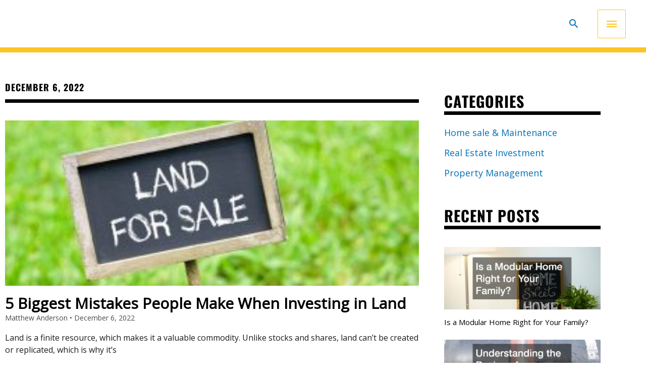

--- FILE ---
content_type: text/css
request_url: https://thisoldcity.com/wp-content/uploads/elementor/css/post-398.css?ver=1768697966
body_size: 1559
content:
.elementor-398 .elementor-element.elementor-element-5d8627c > .elementor-container{max-width:1200px;}.elementor-398 .elementor-element.elementor-element-5d8627c{margin-top:50px;margin-bottom:50px;}.elementor-398 .elementor-element.elementor-element-f07d3ea > .elementor-widget-container{margin:0px 0px 10px 0px;}.elementor-398 .elementor-element.elementor-element-f07d3ea .elementor-heading-title{font-family:"Oswald", Sans-serif;font-weight:700;text-transform:uppercase;letter-spacing:1px;color:#020000;}.elementor-398 .elementor-element.elementor-element-95bbe32{--divider-border-style:solid;--divider-color:#000;--divider-border-width:7px;}.elementor-398 .elementor-element.elementor-element-95bbe32 > .elementor-widget-container{margin:-30px 0px 0px 0px;}.elementor-398 .elementor-element.elementor-element-95bbe32 .elementor-divider-separator{width:100%;}.elementor-398 .elementor-element.elementor-element-95bbe32 .elementor-divider{padding-block-start:15px;padding-block-end:15px;}.elementor-398 .elementor-element.elementor-element-d1bbfd0{--grid-row-gap:35px;--grid-column-gap:30px;}.elementor-398 .elementor-element.elementor-element-d1bbfd0 .elementor-posts-container .elementor-post__thumbnail{padding-bottom:calc( 0.4 * 100% );}.elementor-398 .elementor-element.elementor-element-d1bbfd0:after{content:"0.4";}.elementor-398 .elementor-element.elementor-element-d1bbfd0 .elementor-post__thumbnail__link{width:100%;}.elementor-398 .elementor-element.elementor-element-d1bbfd0 .elementor-post__meta-data span + span:before{content:"•";}.elementor-398 .elementor-element.elementor-element-d1bbfd0.elementor-posts--thumbnail-left .elementor-post__thumbnail__link{margin-right:20px;}.elementor-398 .elementor-element.elementor-element-d1bbfd0.elementor-posts--thumbnail-right .elementor-post__thumbnail__link{margin-left:20px;}.elementor-398 .elementor-element.elementor-element-d1bbfd0.elementor-posts--thumbnail-top .elementor-post__thumbnail__link{margin-bottom:20px;}.elementor-398 .elementor-element.elementor-element-d1bbfd0 .elementor-post__title, .elementor-398 .elementor-element.elementor-element-d1bbfd0 .elementor-post__title a{color:#030000;font-size:30px;font-weight:bold;}.elementor-398 .elementor-element.elementor-element-d1bbfd0 .elementor-post__title{margin-bottom:5px;}.elementor-398 .elementor-element.elementor-element-d1bbfd0 .elementor-post__meta-data{color:#4A4A4A;font-size:14px;margin-bottom:18px;}.elementor-398 .elementor-element.elementor-element-d1bbfd0 .elementor-post__excerpt p{color:#1C1C1C;font-size:16px;}.elementor-398 .elementor-element.elementor-element-d1bbfd0 .elementor-post__excerpt{margin-bottom:11px;}.elementor-398 .elementor-element.elementor-element-d1bbfd0 a.elementor-post__read-more{font-size:17px;}.elementor-398 .elementor-element.elementor-element-d1bbfd0 .elementor-pagination{text-align:center;margin-top:50px;}body:not(.rtl) .elementor-398 .elementor-element.elementor-element-d1bbfd0 .elementor-pagination .page-numbers:not(:first-child){margin-left:calc( 100px/2 );}body:not(.rtl) .elementor-398 .elementor-element.elementor-element-d1bbfd0 .elementor-pagination .page-numbers:not(:last-child){margin-right:calc( 100px/2 );}body.rtl .elementor-398 .elementor-element.elementor-element-d1bbfd0 .elementor-pagination .page-numbers:not(:first-child){margin-right:calc( 100px/2 );}body.rtl .elementor-398 .elementor-element.elementor-element-d1bbfd0 .elementor-pagination .page-numbers:not(:last-child){margin-left:calc( 100px/2 );}.elementor-398 .elementor-element.elementor-element-a941c40 > .elementor-element-populated{margin:22px 0px 0px 30px;--e-column-margin-right:0px;--e-column-margin-left:30px;}.elementor-398 .elementor-element.elementor-element-a261313 .elementor-heading-title{font-family:"Oswald", Sans-serif;font-size:30px;font-weight:700;text-transform:uppercase;letter-spacing:1px;color:#020000;}.elementor-398 .elementor-element.elementor-element-aaab844{--divider-border-style:solid;--divider-color:#000;--divider-border-width:7px;}.elementor-398 .elementor-element.elementor-element-aaab844 > .elementor-widget-container{margin:-30px 0px 0px 0px;}.elementor-398 .elementor-element.elementor-element-aaab844 .elementor-divider-separator{width:100%;}.elementor-398 .elementor-element.elementor-element-aaab844 .elementor-divider{padding-block-start:15px;padding-block-end:15px;}.elementor-398 .elementor-element.elementor-element-d24ddde > .elementor-widget-container{margin:-20px 0px 0px 0px;}.elementor-398 .elementor-element.elementor-element-d24ddde .elementor-nav-menu--main .elementor-item{padding-left:0px;padding-right:0px;padding-top:10px;padding-bottom:10px;}.elementor-398 .elementor-element.elementor-element-01d7aa6 > .elementor-widget-container{margin:030px 0px 0px 0px;}.elementor-398 .elementor-element.elementor-element-01d7aa6 .elementor-heading-title{font-family:"Oswald", Sans-serif;font-size:30px;font-weight:700;text-transform:uppercase;letter-spacing:1px;color:#020000;}.elementor-398 .elementor-element.elementor-element-f49a6d3{--divider-border-style:solid;--divider-color:#000;--divider-border-width:7px;}.elementor-398 .elementor-element.elementor-element-f49a6d3 > .elementor-widget-container{margin:-30px 0px 0px 0px;}.elementor-398 .elementor-element.elementor-element-f49a6d3 .elementor-divider-separator{width:100%;}.elementor-398 .elementor-element.elementor-element-f49a6d3 .elementor-divider{padding-block-start:15px;padding-block-end:15px;}.elementor-398 .elementor-element.elementor-element-be0049c{--grid-row-gap:20px;--grid-column-gap:0px;}.elementor-398 .elementor-element.elementor-element-be0049c .elementor-posts-container .elementor-post__thumbnail{padding-bottom:calc( 0.4 * 100% );}.elementor-398 .elementor-element.elementor-element-be0049c:after{content:"0.4";}.elementor-398 .elementor-element.elementor-element-be0049c .elementor-post__thumbnail__link{width:100%;}.elementor-398 .elementor-element.elementor-element-be0049c.elementor-posts--thumbnail-left .elementor-post__thumbnail__link{margin-right:10px;}.elementor-398 .elementor-element.elementor-element-be0049c.elementor-posts--thumbnail-right .elementor-post__thumbnail__link{margin-left:10px;}.elementor-398 .elementor-element.elementor-element-be0049c.elementor-posts--thumbnail-top .elementor-post__thumbnail__link{margin-bottom:10px;}.elementor-398 .elementor-element.elementor-element-be0049c .elementor-post__title, .elementor-398 .elementor-element.elementor-element-be0049c .elementor-post__title a{color:#000000;font-size:15px;}.elementor-398 .elementor-element.elementor-element-9c0132d > .elementor-widget-container{margin:30px 0px 0px 0px;}.elementor-398 .elementor-element.elementor-element-9c0132d .elementor-heading-title{font-family:"Oswald", Sans-serif;font-size:30px;font-weight:700;text-transform:uppercase;letter-spacing:1px;color:#020000;}.elementor-398 .elementor-element.elementor-element-a28e6e5{--divider-border-style:solid;--divider-color:#000;--divider-border-width:7px;}.elementor-398 .elementor-element.elementor-element-a28e6e5 > .elementor-widget-container{margin:-30px 0px 0px 0px;}.elementor-398 .elementor-element.elementor-element-a28e6e5 .elementor-divider-separator{width:100%;}.elementor-398 .elementor-element.elementor-element-a28e6e5 .elementor-divider{padding-block-start:15px;padding-block-end:15px;}.elementor-398 .elementor-element.elementor-element-b0d03ee .elementor-field-group{padding-right:calc( 10px/2 );padding-left:calc( 10px/2 );margin-bottom:10px;}.elementor-398 .elementor-element.elementor-element-b0d03ee .elementor-form-fields-wrapper{margin-left:calc( -10px/2 );margin-right:calc( -10px/2 );margin-bottom:-10px;}.elementor-398 .elementor-element.elementor-element-b0d03ee .elementor-field-group.recaptcha_v3-bottomleft, .elementor-398 .elementor-element.elementor-element-b0d03ee .elementor-field-group.recaptcha_v3-bottomright{margin-bottom:0;}body.rtl .elementor-398 .elementor-element.elementor-element-b0d03ee .elementor-labels-inline .elementor-field-group > label{padding-left:0px;}body:not(.rtl) .elementor-398 .elementor-element.elementor-element-b0d03ee .elementor-labels-inline .elementor-field-group > label{padding-right:0px;}body .elementor-398 .elementor-element.elementor-element-b0d03ee .elementor-labels-above .elementor-field-group > label{padding-bottom:0px;}.elementor-398 .elementor-element.elementor-element-b0d03ee .elementor-field-type-html{padding-bottom:0px;}.elementor-398 .elementor-element.elementor-element-b0d03ee .elementor-field-group .elementor-field:not(.elementor-select-wrapper){background-color:#ffffff;}.elementor-398 .elementor-element.elementor-element-b0d03ee .elementor-field-group .elementor-select-wrapper select{background-color:#ffffff;}.elementor-398 .elementor-element.elementor-element-b0d03ee .e-form__buttons__wrapper__button-next{background-color:#FEC423;color:#000000;}.elementor-398 .elementor-element.elementor-element-b0d03ee .elementor-button[type="submit"]{background-color:#FEC423;color:#000000;}.elementor-398 .elementor-element.elementor-element-b0d03ee .elementor-button[type="submit"] svg *{fill:#000000;}.elementor-398 .elementor-element.elementor-element-b0d03ee .e-form__buttons__wrapper__button-previous{color:#ffffff;}.elementor-398 .elementor-element.elementor-element-b0d03ee .e-form__buttons__wrapper__button-next:hover{background-color:#000000;color:#ffffff;}.elementor-398 .elementor-element.elementor-element-b0d03ee .elementor-button[type="submit"]:hover{background-color:#000000;color:#ffffff;}.elementor-398 .elementor-element.elementor-element-b0d03ee .elementor-button[type="submit"]:hover svg *{fill:#ffffff;}.elementor-398 .elementor-element.elementor-element-b0d03ee .e-form__buttons__wrapper__button-previous:hover{color:#ffffff;}.elementor-398 .elementor-element.elementor-element-b0d03ee{--e-form-steps-indicators-spacing:20px;--e-form-steps-indicator-padding:30px;--e-form-steps-indicator-inactive-secondary-color:#ffffff;--e-form-steps-indicator-active-secondary-color:#ffffff;--e-form-steps-indicator-completed-secondary-color:#ffffff;--e-form-steps-divider-width:1px;--e-form-steps-divider-gap:10px;}@media(min-width:768px){.elementor-398 .elementor-element.elementor-element-09398a8{width:70%;}.elementor-398 .elementor-element.elementor-element-a941c40{width:30%;}}@media(max-width:1024px){.elementor-398 .elementor-element.elementor-element-5d8627c{padding:20px 20px 20px 20px;}.elementor-398 .elementor-element.elementor-element-09398a8 > .elementor-element-populated{margin:0px 20px 0px 0px;--e-column-margin-right:20px;--e-column-margin-left:0px;}.elementor-398 .elementor-element.elementor-element-95bbe32 .elementor-divider-separator{width:100%;}.elementor-398 .elementor-element.elementor-element-d1bbfd0 .elementor-post__title, .elementor-398 .elementor-element.elementor-element-d1bbfd0 .elementor-post__title a{font-size:20px;}.elementor-398 .elementor-element.elementor-element-a941c40 > .elementor-element-populated{margin:10px 0px 0px 0px;--e-column-margin-right:0px;--e-column-margin-left:0px;}.elementor-398 .elementor-element.elementor-element-a261313 .elementor-heading-title{font-size:25px;}.elementor-398 .elementor-element.elementor-element-aaab844 .elementor-divider-separator{width:100%;}.elementor-398 .elementor-element.elementor-element-01d7aa6 .elementor-heading-title{font-size:25px;}.elementor-398 .elementor-element.elementor-element-f49a6d3 .elementor-divider-separator{width:100%;}.elementor-398 .elementor-element.elementor-element-9c0132d .elementor-heading-title{font-size:25px;}.elementor-398 .elementor-element.elementor-element-a28e6e5 .elementor-divider-separator{width:100%;}}@media(max-width:767px){.elementor-398 .elementor-element.elementor-element-5d8627c{padding:20px 20px 20px 20px;}.elementor-398 .elementor-element.elementor-element-09398a8 > .elementor-element-populated{margin:0px 0px 0px 0px;--e-column-margin-right:0px;--e-column-margin-left:0px;}.elementor-398 .elementor-element.elementor-element-95bbe32 .elementor-divider-separator{width:100%;}.elementor-398 .elementor-element.elementor-element-d1bbfd0 .elementor-posts-container .elementor-post__thumbnail{padding-bottom:calc( 0.5 * 100% );}.elementor-398 .elementor-element.elementor-element-d1bbfd0:after{content:"0.5";}.elementor-398 .elementor-element.elementor-element-d1bbfd0 .elementor-post__thumbnail__link{width:100%;}.elementor-398 .elementor-element.elementor-element-d1bbfd0 .elementor-post__title, .elementor-398 .elementor-element.elementor-element-d1bbfd0 .elementor-post__title a{font-size:20px;}body:not(.rtl) .elementor-398 .elementor-element.elementor-element-d1bbfd0 .elementor-pagination .page-numbers:not(:first-child){margin-left:calc( 50px/2 );}body:not(.rtl) .elementor-398 .elementor-element.elementor-element-d1bbfd0 .elementor-pagination .page-numbers:not(:last-child){margin-right:calc( 50px/2 );}body.rtl .elementor-398 .elementor-element.elementor-element-d1bbfd0 .elementor-pagination .page-numbers:not(:first-child){margin-right:calc( 50px/2 );}body.rtl .elementor-398 .elementor-element.elementor-element-d1bbfd0 .elementor-pagination .page-numbers:not(:last-child){margin-left:calc( 50px/2 );}.elementor-398 .elementor-element.elementor-element-d1bbfd0 .elementor-pagination{margin-top:50px;}.elementor-398 .elementor-element.elementor-element-a941c40 > .elementor-element-populated{margin:30px 0px 0px 0px;--e-column-margin-right:0px;--e-column-margin-left:0px;}.elementor-398 .elementor-element.elementor-element-aaab844 .elementor-divider-separator{width:100%;}.elementor-398 .elementor-element.elementor-element-f49a6d3 .elementor-divider-separator{width:100%;}.elementor-398 .elementor-element.elementor-element-be0049c .elementor-posts-container .elementor-post__thumbnail{padding-bottom:calc( 0.5 * 100% );}.elementor-398 .elementor-element.elementor-element-be0049c:after{content:"0.5";}.elementor-398 .elementor-element.elementor-element-be0049c .elementor-post__thumbnail__link{width:100%;}.elementor-398 .elementor-element.elementor-element-a28e6e5 .elementor-divider-separator{width:100%;}}